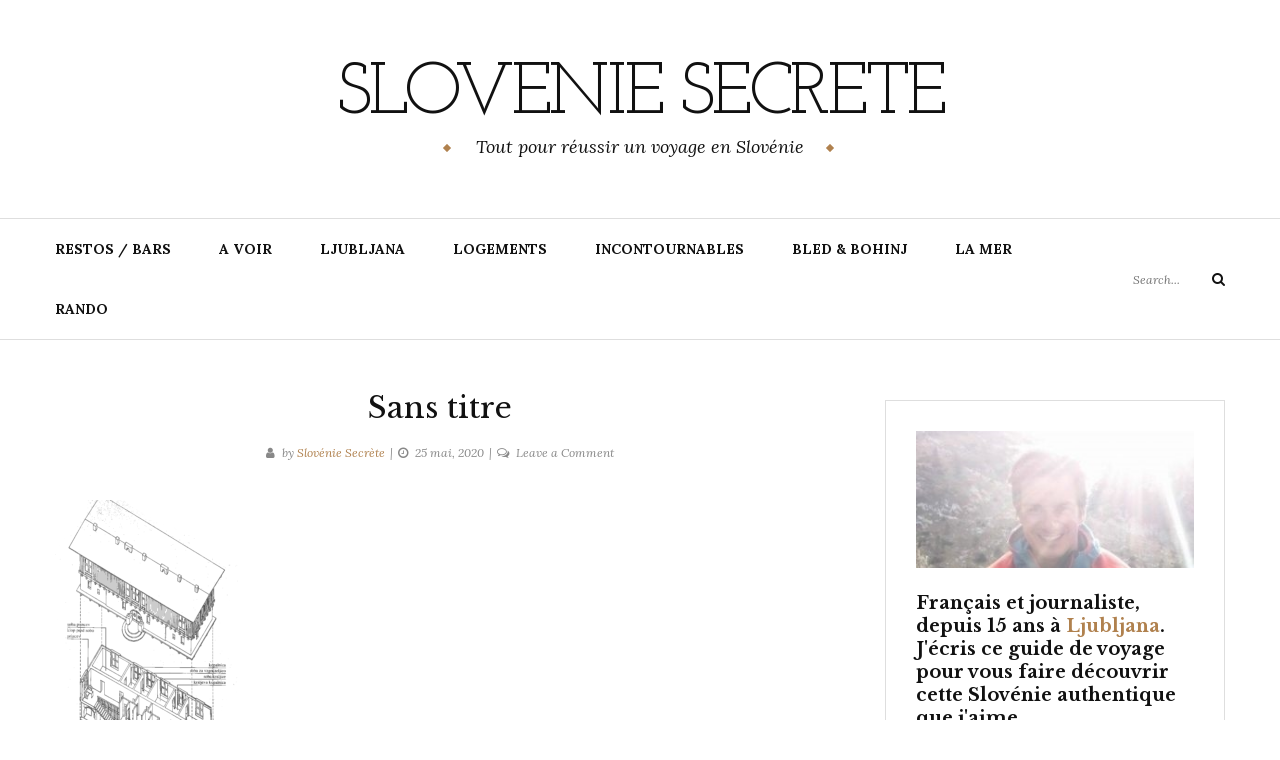

--- FILE ---
content_type: text/html; charset=UTF-8
request_url: https://slovenie-secrete.fr/2020/05/25/la-source-emeraude-de-la-kamniska-bistrica-et-son-canyon/sans-titre-2/
body_size: 10357
content:
<!DOCTYPE html>
<html class="no-js" dir="ltr" lang="fr-FR" prefix="og: https://ogp.me/ns#">
<head>
	<meta charset="UTF-8">
	<meta name="viewport" content="width=device-width, initial-scale=1">
	<link rel="profile" href="https://gmpg.org/xfn/11">
	<title>Sans titre | SLOVENIE SECRETE</title>
	<style>img:is([sizes="auto" i], [sizes^="auto," i]) { contain-intrinsic-size: 3000px 1500px }</style>
	
		<!-- All in One SEO 4.9.3 - aioseo.com -->
	<meta name="robots" content="max-image-preview:large" />
	<meta name="author" content="Slovénie Secrète"/>
	<link rel="canonical" href="https://slovenie-secrete.fr/2020/05/25/la-source-emeraude-de-la-kamniska-bistrica-et-son-canyon/sans-titre-2/" />
	<meta name="generator" content="All in One SEO (AIOSEO) 4.9.3" />
		<meta property="og:locale" content="fr_FR" />
		<meta property="og:site_name" content="SLOVENIE SECRETE | Tout pour réussir un voyage en Slovénie" />
		<meta property="og:type" content="article" />
		<meta property="og:title" content="Sans titre | SLOVENIE SECRETE" />
		<meta property="og:url" content="https://slovenie-secrete.fr/2020/05/25/la-source-emeraude-de-la-kamniska-bistrica-et-son-canyon/sans-titre-2/" />
		<meta property="article:published_time" content="2020-05-25T11:22:51+00:00" />
		<meta property="article:modified_time" content="2020-05-25T11:22:51+00:00" />
		<meta name="twitter:card" content="summary" />
		<meta name="twitter:title" content="Sans titre | SLOVENIE SECRETE" />
		<script type="application/ld+json" class="aioseo-schema">
			{"@context":"https:\/\/schema.org","@graph":[{"@type":"BreadcrumbList","@id":"https:\/\/slovenie-secrete.fr\/2020\/05\/25\/la-source-emeraude-de-la-kamniska-bistrica-et-son-canyon\/sans-titre-2\/#breadcrumblist","itemListElement":[{"@type":"ListItem","@id":"https:\/\/slovenie-secrete.fr#listItem","position":1,"name":"Accueil","item":"https:\/\/slovenie-secrete.fr","nextItem":{"@type":"ListItem","@id":"https:\/\/slovenie-secrete.fr\/2020\/05\/25\/la-source-emeraude-de-la-kamniska-bistrica-et-son-canyon\/sans-titre-2\/#listItem","name":"Sans titre"}},{"@type":"ListItem","@id":"https:\/\/slovenie-secrete.fr\/2020\/05\/25\/la-source-emeraude-de-la-kamniska-bistrica-et-son-canyon\/sans-titre-2\/#listItem","position":2,"name":"Sans titre","previousItem":{"@type":"ListItem","@id":"https:\/\/slovenie-secrete.fr#listItem","name":"Accueil"}}]},{"@type":"ItemPage","@id":"https:\/\/slovenie-secrete.fr\/2020\/05\/25\/la-source-emeraude-de-la-kamniska-bistrica-et-son-canyon\/sans-titre-2\/#itempage","url":"https:\/\/slovenie-secrete.fr\/2020\/05\/25\/la-source-emeraude-de-la-kamniska-bistrica-et-son-canyon\/sans-titre-2\/","name":"Sans titre | SLOVENIE SECRETE","inLanguage":"fr-FR","isPartOf":{"@id":"https:\/\/slovenie-secrete.fr\/#website"},"breadcrumb":{"@id":"https:\/\/slovenie-secrete.fr\/2020\/05\/25\/la-source-emeraude-de-la-kamniska-bistrica-et-son-canyon\/sans-titre-2\/#breadcrumblist"},"author":{"@id":"https:\/\/slovenie-secrete.fr\/author\/admin\/#author"},"creator":{"@id":"https:\/\/slovenie-secrete.fr\/author\/admin\/#author"},"datePublished":"2020-05-25T11:22:51+00:00","dateModified":"2020-05-25T11:22:51+00:00"},{"@type":"Organization","@id":"https:\/\/slovenie-secrete.fr\/#organization","name":"SLOVENIE SECRETE","description":"Tout pour r\u00e9ussir un voyage en Slov\u00e9nie","url":"https:\/\/slovenie-secrete.fr\/"},{"@type":"Person","@id":"https:\/\/slovenie-secrete.fr\/author\/admin\/#author","url":"https:\/\/slovenie-secrete.fr\/author\/admin\/","name":"Slov\u00e9nie Secr\u00e8te","image":{"@type":"ImageObject","@id":"https:\/\/slovenie-secrete.fr\/2020\/05\/25\/la-source-emeraude-de-la-kamniska-bistrica-et-son-canyon\/sans-titre-2\/#authorImage","url":"https:\/\/secure.gravatar.com\/avatar\/a2d5ee283f90d4503f0b397e7df2f271332b6fa43270040b76d6d2bc14c7d329?s=96&r=g","width":96,"height":96,"caption":"Slov\u00e9nie Secr\u00e8te"}},{"@type":"WebSite","@id":"https:\/\/slovenie-secrete.fr\/#website","url":"https:\/\/slovenie-secrete.fr\/","name":"SLOVENIE SECRETE","description":"Tout pour r\u00e9ussir un voyage en Slov\u00e9nie","inLanguage":"fr-FR","publisher":{"@id":"https:\/\/slovenie-secrete.fr\/#organization"}}]}
		</script>
		<!-- All in One SEO -->

<link rel='dns-prefetch' href='//fonts.googleapis.com' />
<link rel="alternate" type="application/rss+xml" title="SLOVENIE SECRETE &raquo; Flux" href="https://slovenie-secrete.fr/feed/" />
<link rel="alternate" type="application/rss+xml" title="SLOVENIE SECRETE &raquo; Flux des commentaires" href="https://slovenie-secrete.fr/comments/feed/" />
<link rel="alternate" type="application/rss+xml" title="SLOVENIE SECRETE &raquo; Sans titre Flux des commentaires" href="https://slovenie-secrete.fr/2020/05/25/la-source-emeraude-de-la-kamniska-bistrica-et-son-canyon/sans-titre-2/feed/" />
		<!-- This site uses the Google Analytics by MonsterInsights plugin v9.11.1 - Using Analytics tracking - https://www.monsterinsights.com/ -->
		<!-- Remarque : MonsterInsights n’est actuellement pas configuré sur ce site. Le propriétaire doit authentifier son compte Google Analytics dans les réglages de MonsterInsights.  -->
					<!-- No tracking code set -->
				<!-- / Google Analytics by MonsterInsights -->
		<script type="text/javascript">
/* <![CDATA[ */
window._wpemojiSettings = {"baseUrl":"https:\/\/s.w.org\/images\/core\/emoji\/16.0.1\/72x72\/","ext":".png","svgUrl":"https:\/\/s.w.org\/images\/core\/emoji\/16.0.1\/svg\/","svgExt":".svg","source":{"concatemoji":"https:\/\/slovenie-secrete.fr\/wp-includes\/js\/wp-emoji-release.min.js?ver=6.8.3"}};
/*! This file is auto-generated */
!function(s,n){var o,i,e;function c(e){try{var t={supportTests:e,timestamp:(new Date).valueOf()};sessionStorage.setItem(o,JSON.stringify(t))}catch(e){}}function p(e,t,n){e.clearRect(0,0,e.canvas.width,e.canvas.height),e.fillText(t,0,0);var t=new Uint32Array(e.getImageData(0,0,e.canvas.width,e.canvas.height).data),a=(e.clearRect(0,0,e.canvas.width,e.canvas.height),e.fillText(n,0,0),new Uint32Array(e.getImageData(0,0,e.canvas.width,e.canvas.height).data));return t.every(function(e,t){return e===a[t]})}function u(e,t){e.clearRect(0,0,e.canvas.width,e.canvas.height),e.fillText(t,0,0);for(var n=e.getImageData(16,16,1,1),a=0;a<n.data.length;a++)if(0!==n.data[a])return!1;return!0}function f(e,t,n,a){switch(t){case"flag":return n(e,"\ud83c\udff3\ufe0f\u200d\u26a7\ufe0f","\ud83c\udff3\ufe0f\u200b\u26a7\ufe0f")?!1:!n(e,"\ud83c\udde8\ud83c\uddf6","\ud83c\udde8\u200b\ud83c\uddf6")&&!n(e,"\ud83c\udff4\udb40\udc67\udb40\udc62\udb40\udc65\udb40\udc6e\udb40\udc67\udb40\udc7f","\ud83c\udff4\u200b\udb40\udc67\u200b\udb40\udc62\u200b\udb40\udc65\u200b\udb40\udc6e\u200b\udb40\udc67\u200b\udb40\udc7f");case"emoji":return!a(e,"\ud83e\udedf")}return!1}function g(e,t,n,a){var r="undefined"!=typeof WorkerGlobalScope&&self instanceof WorkerGlobalScope?new OffscreenCanvas(300,150):s.createElement("canvas"),o=r.getContext("2d",{willReadFrequently:!0}),i=(o.textBaseline="top",o.font="600 32px Arial",{});return e.forEach(function(e){i[e]=t(o,e,n,a)}),i}function t(e){var t=s.createElement("script");t.src=e,t.defer=!0,s.head.appendChild(t)}"undefined"!=typeof Promise&&(o="wpEmojiSettingsSupports",i=["flag","emoji"],n.supports={everything:!0,everythingExceptFlag:!0},e=new Promise(function(e){s.addEventListener("DOMContentLoaded",e,{once:!0})}),new Promise(function(t){var n=function(){try{var e=JSON.parse(sessionStorage.getItem(o));if("object"==typeof e&&"number"==typeof e.timestamp&&(new Date).valueOf()<e.timestamp+604800&&"object"==typeof e.supportTests)return e.supportTests}catch(e){}return null}();if(!n){if("undefined"!=typeof Worker&&"undefined"!=typeof OffscreenCanvas&&"undefined"!=typeof URL&&URL.createObjectURL&&"undefined"!=typeof Blob)try{var e="postMessage("+g.toString()+"("+[JSON.stringify(i),f.toString(),p.toString(),u.toString()].join(",")+"));",a=new Blob([e],{type:"text/javascript"}),r=new Worker(URL.createObjectURL(a),{name:"wpTestEmojiSupports"});return void(r.onmessage=function(e){c(n=e.data),r.terminate(),t(n)})}catch(e){}c(n=g(i,f,p,u))}t(n)}).then(function(e){for(var t in e)n.supports[t]=e[t],n.supports.everything=n.supports.everything&&n.supports[t],"flag"!==t&&(n.supports.everythingExceptFlag=n.supports.everythingExceptFlag&&n.supports[t]);n.supports.everythingExceptFlag=n.supports.everythingExceptFlag&&!n.supports.flag,n.DOMReady=!1,n.readyCallback=function(){n.DOMReady=!0}}).then(function(){return e}).then(function(){var e;n.supports.everything||(n.readyCallback(),(e=n.source||{}).concatemoji?t(e.concatemoji):e.wpemoji&&e.twemoji&&(t(e.twemoji),t(e.wpemoji)))}))}((window,document),window._wpemojiSettings);
/* ]]> */
</script>
<style id='wp-emoji-styles-inline-css' type='text/css'>

	img.wp-smiley, img.emoji {
		display: inline !important;
		border: none !important;
		box-shadow: none !important;
		height: 1em !important;
		width: 1em !important;
		margin: 0 0.07em !important;
		vertical-align: -0.1em !important;
		background: none !important;
		padding: 0 !important;
	}
</style>
<link rel='stylesheet' id='wp-block-library-css' href='https://slovenie-secrete.fr/wp-includes/css/dist/block-library/style.min.css?ver=6.8.3' type='text/css' media='all' />
<style id='classic-theme-styles-inline-css' type='text/css'>
/*! This file is auto-generated */
.wp-block-button__link{color:#fff;background-color:#32373c;border-radius:9999px;box-shadow:none;text-decoration:none;padding:calc(.667em + 2px) calc(1.333em + 2px);font-size:1.125em}.wp-block-file__button{background:#32373c;color:#fff;text-decoration:none}
</style>
<link rel='stylesheet' id='aioseo/css/src/vue/standalone/blocks/table-of-contents/global.scss-css' href='https://slovenie-secrete.fr/wp-content/plugins/all-in-one-seo-pack/dist/Lite/assets/css/table-of-contents/global.e90f6d47.css?ver=4.9.3' type='text/css' media='all' />
<style id='global-styles-inline-css' type='text/css'>
:root{--wp--preset--aspect-ratio--square: 1;--wp--preset--aspect-ratio--4-3: 4/3;--wp--preset--aspect-ratio--3-4: 3/4;--wp--preset--aspect-ratio--3-2: 3/2;--wp--preset--aspect-ratio--2-3: 2/3;--wp--preset--aspect-ratio--16-9: 16/9;--wp--preset--aspect-ratio--9-16: 9/16;--wp--preset--color--black: #000000;--wp--preset--color--cyan-bluish-gray: #abb8c3;--wp--preset--color--white: #ffffff;--wp--preset--color--pale-pink: #f78da7;--wp--preset--color--vivid-red: #cf2e2e;--wp--preset--color--luminous-vivid-orange: #ff6900;--wp--preset--color--luminous-vivid-amber: #fcb900;--wp--preset--color--light-green-cyan: #7bdcb5;--wp--preset--color--vivid-green-cyan: #00d084;--wp--preset--color--pale-cyan-blue: #8ed1fc;--wp--preset--color--vivid-cyan-blue: #0693e3;--wp--preset--color--vivid-purple: #9b51e0;--wp--preset--gradient--vivid-cyan-blue-to-vivid-purple: linear-gradient(135deg,rgba(6,147,227,1) 0%,rgb(155,81,224) 100%);--wp--preset--gradient--light-green-cyan-to-vivid-green-cyan: linear-gradient(135deg,rgb(122,220,180) 0%,rgb(0,208,130) 100%);--wp--preset--gradient--luminous-vivid-amber-to-luminous-vivid-orange: linear-gradient(135deg,rgba(252,185,0,1) 0%,rgba(255,105,0,1) 100%);--wp--preset--gradient--luminous-vivid-orange-to-vivid-red: linear-gradient(135deg,rgba(255,105,0,1) 0%,rgb(207,46,46) 100%);--wp--preset--gradient--very-light-gray-to-cyan-bluish-gray: linear-gradient(135deg,rgb(238,238,238) 0%,rgb(169,184,195) 100%);--wp--preset--gradient--cool-to-warm-spectrum: linear-gradient(135deg,rgb(74,234,220) 0%,rgb(151,120,209) 20%,rgb(207,42,186) 40%,rgb(238,44,130) 60%,rgb(251,105,98) 80%,rgb(254,248,76) 100%);--wp--preset--gradient--blush-light-purple: linear-gradient(135deg,rgb(255,206,236) 0%,rgb(152,150,240) 100%);--wp--preset--gradient--blush-bordeaux: linear-gradient(135deg,rgb(254,205,165) 0%,rgb(254,45,45) 50%,rgb(107,0,62) 100%);--wp--preset--gradient--luminous-dusk: linear-gradient(135deg,rgb(255,203,112) 0%,rgb(199,81,192) 50%,rgb(65,88,208) 100%);--wp--preset--gradient--pale-ocean: linear-gradient(135deg,rgb(255,245,203) 0%,rgb(182,227,212) 50%,rgb(51,167,181) 100%);--wp--preset--gradient--electric-grass: linear-gradient(135deg,rgb(202,248,128) 0%,rgb(113,206,126) 100%);--wp--preset--gradient--midnight: linear-gradient(135deg,rgb(2,3,129) 0%,rgb(40,116,252) 100%);--wp--preset--font-size--small: 13px;--wp--preset--font-size--medium: 20px;--wp--preset--font-size--large: 36px;--wp--preset--font-size--x-large: 42px;--wp--preset--spacing--20: 0.44rem;--wp--preset--spacing--30: 0.67rem;--wp--preset--spacing--40: 1rem;--wp--preset--spacing--50: 1.5rem;--wp--preset--spacing--60: 2.25rem;--wp--preset--spacing--70: 3.38rem;--wp--preset--spacing--80: 5.06rem;--wp--preset--shadow--natural: 6px 6px 9px rgba(0, 0, 0, 0.2);--wp--preset--shadow--deep: 12px 12px 50px rgba(0, 0, 0, 0.4);--wp--preset--shadow--sharp: 6px 6px 0px rgba(0, 0, 0, 0.2);--wp--preset--shadow--outlined: 6px 6px 0px -3px rgba(255, 255, 255, 1), 6px 6px rgba(0, 0, 0, 1);--wp--preset--shadow--crisp: 6px 6px 0px rgba(0, 0, 0, 1);}:where(.is-layout-flex){gap: 0.5em;}:where(.is-layout-grid){gap: 0.5em;}body .is-layout-flex{display: flex;}.is-layout-flex{flex-wrap: wrap;align-items: center;}.is-layout-flex > :is(*, div){margin: 0;}body .is-layout-grid{display: grid;}.is-layout-grid > :is(*, div){margin: 0;}:where(.wp-block-columns.is-layout-flex){gap: 2em;}:where(.wp-block-columns.is-layout-grid){gap: 2em;}:where(.wp-block-post-template.is-layout-flex){gap: 1.25em;}:where(.wp-block-post-template.is-layout-grid){gap: 1.25em;}.has-black-color{color: var(--wp--preset--color--black) !important;}.has-cyan-bluish-gray-color{color: var(--wp--preset--color--cyan-bluish-gray) !important;}.has-white-color{color: var(--wp--preset--color--white) !important;}.has-pale-pink-color{color: var(--wp--preset--color--pale-pink) !important;}.has-vivid-red-color{color: var(--wp--preset--color--vivid-red) !important;}.has-luminous-vivid-orange-color{color: var(--wp--preset--color--luminous-vivid-orange) !important;}.has-luminous-vivid-amber-color{color: var(--wp--preset--color--luminous-vivid-amber) !important;}.has-light-green-cyan-color{color: var(--wp--preset--color--light-green-cyan) !important;}.has-vivid-green-cyan-color{color: var(--wp--preset--color--vivid-green-cyan) !important;}.has-pale-cyan-blue-color{color: var(--wp--preset--color--pale-cyan-blue) !important;}.has-vivid-cyan-blue-color{color: var(--wp--preset--color--vivid-cyan-blue) !important;}.has-vivid-purple-color{color: var(--wp--preset--color--vivid-purple) !important;}.has-black-background-color{background-color: var(--wp--preset--color--black) !important;}.has-cyan-bluish-gray-background-color{background-color: var(--wp--preset--color--cyan-bluish-gray) !important;}.has-white-background-color{background-color: var(--wp--preset--color--white) !important;}.has-pale-pink-background-color{background-color: var(--wp--preset--color--pale-pink) !important;}.has-vivid-red-background-color{background-color: var(--wp--preset--color--vivid-red) !important;}.has-luminous-vivid-orange-background-color{background-color: var(--wp--preset--color--luminous-vivid-orange) !important;}.has-luminous-vivid-amber-background-color{background-color: var(--wp--preset--color--luminous-vivid-amber) !important;}.has-light-green-cyan-background-color{background-color: var(--wp--preset--color--light-green-cyan) !important;}.has-vivid-green-cyan-background-color{background-color: var(--wp--preset--color--vivid-green-cyan) !important;}.has-pale-cyan-blue-background-color{background-color: var(--wp--preset--color--pale-cyan-blue) !important;}.has-vivid-cyan-blue-background-color{background-color: var(--wp--preset--color--vivid-cyan-blue) !important;}.has-vivid-purple-background-color{background-color: var(--wp--preset--color--vivid-purple) !important;}.has-black-border-color{border-color: var(--wp--preset--color--black) !important;}.has-cyan-bluish-gray-border-color{border-color: var(--wp--preset--color--cyan-bluish-gray) !important;}.has-white-border-color{border-color: var(--wp--preset--color--white) !important;}.has-pale-pink-border-color{border-color: var(--wp--preset--color--pale-pink) !important;}.has-vivid-red-border-color{border-color: var(--wp--preset--color--vivid-red) !important;}.has-luminous-vivid-orange-border-color{border-color: var(--wp--preset--color--luminous-vivid-orange) !important;}.has-luminous-vivid-amber-border-color{border-color: var(--wp--preset--color--luminous-vivid-amber) !important;}.has-light-green-cyan-border-color{border-color: var(--wp--preset--color--light-green-cyan) !important;}.has-vivid-green-cyan-border-color{border-color: var(--wp--preset--color--vivid-green-cyan) !important;}.has-pale-cyan-blue-border-color{border-color: var(--wp--preset--color--pale-cyan-blue) !important;}.has-vivid-cyan-blue-border-color{border-color: var(--wp--preset--color--vivid-cyan-blue) !important;}.has-vivid-purple-border-color{border-color: var(--wp--preset--color--vivid-purple) !important;}.has-vivid-cyan-blue-to-vivid-purple-gradient-background{background: var(--wp--preset--gradient--vivid-cyan-blue-to-vivid-purple) !important;}.has-light-green-cyan-to-vivid-green-cyan-gradient-background{background: var(--wp--preset--gradient--light-green-cyan-to-vivid-green-cyan) !important;}.has-luminous-vivid-amber-to-luminous-vivid-orange-gradient-background{background: var(--wp--preset--gradient--luminous-vivid-amber-to-luminous-vivid-orange) !important;}.has-luminous-vivid-orange-to-vivid-red-gradient-background{background: var(--wp--preset--gradient--luminous-vivid-orange-to-vivid-red) !important;}.has-very-light-gray-to-cyan-bluish-gray-gradient-background{background: var(--wp--preset--gradient--very-light-gray-to-cyan-bluish-gray) !important;}.has-cool-to-warm-spectrum-gradient-background{background: var(--wp--preset--gradient--cool-to-warm-spectrum) !important;}.has-blush-light-purple-gradient-background{background: var(--wp--preset--gradient--blush-light-purple) !important;}.has-blush-bordeaux-gradient-background{background: var(--wp--preset--gradient--blush-bordeaux) !important;}.has-luminous-dusk-gradient-background{background: var(--wp--preset--gradient--luminous-dusk) !important;}.has-pale-ocean-gradient-background{background: var(--wp--preset--gradient--pale-ocean) !important;}.has-electric-grass-gradient-background{background: var(--wp--preset--gradient--electric-grass) !important;}.has-midnight-gradient-background{background: var(--wp--preset--gradient--midnight) !important;}.has-small-font-size{font-size: var(--wp--preset--font-size--small) !important;}.has-medium-font-size{font-size: var(--wp--preset--font-size--medium) !important;}.has-large-font-size{font-size: var(--wp--preset--font-size--large) !important;}.has-x-large-font-size{font-size: var(--wp--preset--font-size--x-large) !important;}
:where(.wp-block-post-template.is-layout-flex){gap: 1.25em;}:where(.wp-block-post-template.is-layout-grid){gap: 1.25em;}
:where(.wp-block-columns.is-layout-flex){gap: 2em;}:where(.wp-block-columns.is-layout-grid){gap: 2em;}
:root :where(.wp-block-pullquote){font-size: 1.5em;line-height: 1.6;}
</style>
<link rel='stylesheet' id='yosemite-fonts-css' href='https://fonts.googleapis.com/css?family=Lora%3A400%2C400i%2C700%2C700i%7CJosefin+Slab%3A400%7CLibre+Baskerville%3A400%2C400i%2C700&#038;subset=latin%2Clatin-ext&#038;ver=6.8.3' type='text/css' media='all' />
<link rel='stylesheet' id='font-awesome-css' href='https://slovenie-secrete.fr/wp-content/themes/yosemite-lite/css/font-awesome.css?ver=4.5.0' type='text/css' media='all' />
<link rel='stylesheet' id='yosemite-style-css' href='https://slovenie-secrete.fr/wp-content/themes/yosemite-lite/style.css?ver=6.8.3' type='text/css' media='all' />
<script type="text/javascript" src="https://slovenie-secrete.fr/wp-includes/js/jquery/jquery.min.js?ver=3.7.1" id="jquery-core-js"></script>
<script type="text/javascript" src="https://slovenie-secrete.fr/wp-includes/js/jquery/jquery-migrate.min.js?ver=3.4.1" id="jquery-migrate-js"></script>
<link rel="https://api.w.org/" href="https://slovenie-secrete.fr/wp-json/" /><link rel="alternate" title="JSON" type="application/json" href="https://slovenie-secrete.fr/wp-json/wp/v2/media/14561" /><link rel="EditURI" type="application/rsd+xml" title="RSD" href="https://slovenie-secrete.fr/xmlrpc.php?rsd" />
<meta name="generator" content="WordPress 6.8.3" />
<link rel='shortlink' href='https://slovenie-secrete.fr/?p=14561' />
<link rel="alternate" title="oEmbed (JSON)" type="application/json+oembed" href="https://slovenie-secrete.fr/wp-json/oembed/1.0/embed?url=https%3A%2F%2Fslovenie-secrete.fr%2F2020%2F05%2F25%2Fla-source-emeraude-de-la-kamniska-bistrica-et-son-canyon%2Fsans-titre-2%2F" />
<link rel="alternate" title="oEmbed (XML)" type="text/xml+oembed" href="https://slovenie-secrete.fr/wp-json/oembed/1.0/embed?url=https%3A%2F%2Fslovenie-secrete.fr%2F2020%2F05%2F25%2Fla-source-emeraude-de-la-kamniska-bistrica-et-son-canyon%2Fsans-titre-2%2F&#038;format=xml" />
<script type="text/javascript">
	window._wp_rp_static_base_url = 'https://wprp.sovrn.com/static/';
	window._wp_rp_wp_ajax_url = "https://slovenie-secrete.fr/wp-admin/admin-ajax.php";
	window._wp_rp_plugin_version = '3.6.4';
	window._wp_rp_post_id = '14561';
	window._wp_rp_num_rel_posts = '6';
	window._wp_rp_thumbnails = true;
	window._wp_rp_post_title = 'Sans+titre';
	window._wp_rp_post_tags = [];
	window._wp_rp_promoted_content = true;
</script>
<link rel="stylesheet" href="https://slovenie-secrete.fr/wp-content/plugins/wordpress-23-related-posts-plugin/static/themes/vertical.css?version=3.6.4" />
<style type="text/css">
.related_post_title {
}
ul.related_post {
}
ul.related_post li {
}
ul.related_post li a {
}
ul.related_post li img {
}</style>
	<script>document.documentElement.className = document.documentElement.className.replace( 'no-js', 'js' );</script>
	<link rel="icon" href="https://slovenie-secrete.fr/wp-content/uploads/2020/06/cropped-59777397_338553220186213_907022678311829504_n-3-32x32.jpg" sizes="32x32" />
<link rel="icon" href="https://slovenie-secrete.fr/wp-content/uploads/2020/06/cropped-59777397_338553220186213_907022678311829504_n-3-192x192.jpg" sizes="192x192" />
<link rel="apple-touch-icon" href="https://slovenie-secrete.fr/wp-content/uploads/2020/06/cropped-59777397_338553220186213_907022678311829504_n-3-180x180.jpg" />
<meta name="msapplication-TileImage" content="https://slovenie-secrete.fr/wp-content/uploads/2020/06/cropped-59777397_338553220186213_907022678311829504_n-3-270x270.jpg" />
</head>

<body data-rsssl=1 class="attachment wp-singular attachment-template-default single single-attachment postid-14561 attachmentid-14561 attachment-png wp-theme-yosemite-lite">
<div id="page" class="site">
	<span
		class="page-overlay"
		role="button"
		tabindex="-1"
			></span>
	<a class="skip-link screen-reader-text" href="#content">Skip to content</a>

	<header id="masthead" class="site-header" role="banner">
		<div class="site-branding container">
										<p class="site-title"><a href="https://slovenie-secrete.fr/" rel="home">SLOVENIE SECRETE</a></p>
								<p class="site-description">Tout pour réussir un voyage en Slovénie</p>
						</div><!-- .logo -->

		<div class="header-content">
			<div class="header-content__container container">
				<nav id="site-navigation" class="main-navigation" role="navigation">
					<button
						class="menu-toggle" aria-controls="primary-menu" aria-expanded="false"
											>Menu</button>
					<div class="menu-tourisme-en-slovenie-container"><ul id="primary-menu" class="menu"><li id="menu-item-1443" class="menu-item menu-item-type-taxonomy menu-item-object-category menu-item-1443"><a href="https://slovenie-secrete.fr/category/restaurants/" title="Les meilleurs restaurants et bars de Slovénie">RESTOS / BARS</a></li>
<li id="menu-item-1425" class="menu-item menu-item-type-taxonomy menu-item-object-category menu-item-1425"><a href="https://slovenie-secrete.fr/category/a-voir/" title="les sites naturels de Slovénie, les choses à faire">A VOIR</a></li>
<li id="menu-item-1979" class="menu-item menu-item-type-post_type menu-item-object-page menu-item-1979"><a href="https://slovenie-secrete.fr/ljubljana/" title="Les incontournables à Ljubljana">LJUBLJANA</a></li>
<li id="menu-item-2000" class="menu-item menu-item-type-taxonomy menu-item-object-category menu-item-2000"><a href="https://slovenie-secrete.fr/category/logement/" title="Les meilleurs hotels, chambres d&rsquo;hôtes, B&#038;B">LOGEMENTS</a></li>
<li id="menu-item-6100" class="menu-item menu-item-type-post_type menu-item-object-page menu-item-6100"><a href="https://slovenie-secrete.fr/le-meilleur-de-la-slovnie/" title="A ne pas louper en Slovénie ">INCONTOURNABLES</a></li>
<li id="menu-item-1994" class="menu-item menu-item-type-post_type menu-item-object-page menu-item-1994"><a href="https://slovenie-secrete.fr/bled-bohinj/" title="Les plus beaux lacs de Slovénie">BLED &#038; BOHINJ</a></li>
<li id="menu-item-1421" class="menu-item menu-item-type-taxonomy menu-item-object-category menu-item-1421"><a href="https://slovenie-secrete.fr/category/piran-2/" title="Découvrir la côte slovène">LA MER</a></li>
<li id="menu-item-27692" class="menu-item menu-item-type-taxonomy menu-item-object-category menu-item-27692"><a href="https://slovenie-secrete.fr/category/rando/">RANDO</a></li>
</ul></div>				</nav><!-- #site-navigation -->

				
				<!-- .header-search -->
				
<form role="search" method="get" class="search-form" action="https://slovenie-secrete.fr/">
	<label>
		<span class="screen-reader-text">Search for:</span>
		<input type="search" class="search-field" placeholder="Search..." value="" name="s">
	</label>
	<button type="submit" class="search-submit">
		<i class="fa fa-search"></i>
		<span class="screen-reader-text">Search</span>
	</button>
</form>

			</div>
		</div><!-- .header-content -->

	</header><!-- #masthead -->
	
	<div id="content" class="site-content container">

	<div id="primary" class="content-area">
		<main id="main" class="site-main" role="main">

		
<article id="post-14561" class="post-14561 attachment type-attachment status-inherit hentry">

	<header class="entry-header">

		<div class="entry-meta">
					</div><!-- .entry-meta -->
		<h1 class="entry-title">Sans titre</h1>		<div class="entry-meta">
			<span class="by-author"><i class="fa fa-user"></i>by <a class="url fn n" href="https://slovenie-secrete.fr/author/admin/" rel="bookmark">Slovénie Secrète</a></span><span class="posted-on"><i class="fa fa-clock-o"></i><a href="https://slovenie-secrete.fr/2020/05/25/la-source-emeraude-de-la-kamniska-bistrica-et-son-canyon/sans-titre-2/" rel="bookmark"><time class="entry-date published updated" datetime="2020-05-25T11:22:51+00:00">25 mai, 2020</time></a></span><span class="comments-link"><i class="fa fa-comments-o"></i><a href="https://slovenie-secrete.fr/2020/05/25/la-source-emeraude-de-la-kamniska-bistrica-et-son-canyon/sans-titre-2/#respond">Leave a Comment<span class="screen-reader-text"> on Sans titre</span></a></span>
		</div>
	</header><!-- .entry-header -->

	<div class="entry-content">
		<p class="attachment"><a href='https://slovenie-secrete.fr/wp-content/uploads/2020/05/Sans-titre.png'><img fetchpriority="high" decoding="async" width="183" height="300" src="https://slovenie-secrete.fr/wp-content/uploads/2020/05/Sans-titre-183x300.png" class="attachment-medium size-medium" alt="" srcset="https://slovenie-secrete.fr/wp-content/uploads/2020/05/Sans-titre-183x300.png 183w, https://slovenie-secrete.fr/wp-content/uploads/2020/05/Sans-titre-626x1024.png 626w, https://slovenie-secrete.fr/wp-content/uploads/2020/05/Sans-titre-768x1256.png 768w, https://slovenie-secrete.fr/wp-content/uploads/2020/05/Sans-titre-939x1536.png 939w, https://slovenie-secrete.fr/wp-content/uploads/2020/05/Sans-titre-1252x2048.png 1252w, https://slovenie-secrete.fr/wp-content/uploads/2020/05/Sans-titre.png 917w" sizes="(max-width: 183px) 100vw, 183px" /></a></p>
	</div><!-- .entry-content -->

	<div class="entry-footer">
			</div><!-- entry-footer -->

				</article><!-- #post-## -->

	<nav class="navigation post-navigation" aria-label="Publications">
		<h2 class="screen-reader-text">Navigation de l’article</h2>
		<div class="nav-links"><div class="nav-previous"><a href="https://slovenie-secrete.fr/2020/05/25/la-source-emeraude-de-la-kamniska-bistrica-et-son-canyon/" rel="prev"><span class="meta-nav">Previous Post &raquo;</span> <span class="post-title">La source emeraude de la Kamniska bistrica et son canyon</span></a></div></div>
	</nav>
<div id="comments" class="comments-area">

		<div id="respond" class="comment-respond">
		<h3 id="reply-title" class="comment-reply-title">Laisser un commentaire <small><a rel="nofollow" id="cancel-comment-reply-link" href="/2020/05/25/la-source-emeraude-de-la-kamniska-bistrica-et-son-canyon/sans-titre-2/#respond" style="display:none;">Annuler la réponse</a></small></h3><form action="https://slovenie-secrete.fr/wp-comments-post.php" method="post" id="commentform" class="comment-form"><p class="comment-notes"><span id="email-notes">Votre adresse e-mail ne sera pas publiée.</span> <span class="required-field-message">Les champs obligatoires sont indiqués avec <span class="required">*</span></span></p><p class="comment-form-comment"><label for="comment">Commentaire <span class="required">*</span></label> <textarea id="comment" name="comment" cols="45" rows="8" maxlength="65525" required></textarea></p><p class="comment-form-author"><label for="author">Nom <span class="required">*</span></label> <input id="author" name="author" type="text" value="" size="30" maxlength="245" autocomplete="name" required /></p>
<p class="comment-form-email"><label for="email">E-mail <span class="required">*</span></label> <input id="email" name="email" type="email" value="" size="30" maxlength="100" aria-describedby="email-notes" autocomplete="email" required /></p>
<p class="comment-form-url"><label for="url">Site web</label> <input id="url" name="url" type="url" value="" size="30" maxlength="200" autocomplete="url" /></p>
<p class="form-submit"><input name="submit" type="submit" id="submit" class="submit" value="Laisser un commentaire" /> <input type='hidden' name='comment_post_ID' value='14561' id='comment_post_ID' />
<input type='hidden' name='comment_parent' id='comment_parent' value='0' />
</p><p style="display: none;"><input type="hidden" id="akismet_comment_nonce" name="akismet_comment_nonce" value="8948e38db9" /></p><p style="display: none !important;" class="akismet-fields-container" data-prefix="ak_"><label>&#916;<textarea name="ak_hp_textarea" cols="45" rows="8" maxlength="100"></textarea></label><input type="hidden" id="ak_js_1" name="ak_js" value="138"/><script>document.getElementById( "ak_js_1" ).setAttribute( "value", ( new Date() ).getTime() );</script></p></form>	</div><!-- #respond -->
	
</div><!-- #comments -->
		</main><!-- #main -->
	</div><!-- #primary -->

<aside id="secondary" class="widget-area add_sticky_sidebar" role="complementary">
	<section id="custom_html-8" class="widget_text widget widget_custom_html"><div class="textwidget custom-html-widget"><!-- wp:image {"id":12853,"align":"center"} -->
<div class="wp-block-image"><figure class="aligncenter"><img src="https://slovenie-secrete.fr/wp-content/uploads/2019/10/slovenie.jpg" alt="" class="wp-image-12853"/></figure></div>
<!-- /wp:image -->

<!-- wp:heading {"level":4} -->
<h4><strong>Français et </strong>journaliste, depuis 15 ans à&nbsp;<a href="https://slovenie-secrete.fr/2015/02/08/101-choses-sympas-faire-ljubljana/">Ljubljana</a>. J'écris ce guide de voyage pour vous faire découvrir cette Slovénie authentique que j'aime </h4>
<!-- /wp:heading --></div></section><section id="media_image-2" class="widget widget_media_image"><h2 class="widget-title">Se loger à Bohinj</h2><a href="https://slovenie-secrete.fr/2013/07/08/top-10-des-logements-typiques-dans-la-nature-autour-du-lac-de-bohinj/"><img width="300" height="195" src="https://slovenie-secrete.fr/wp-content/uploads/2014/05/se-loger-bohinj.jpg" class="image wp-image-5250  attachment-full size-full" alt="Bohinj lac B&amp;B" style="max-width: 100%; height: auto;" decoding="async" loading="lazy" /></a></section><section id="custom_html-7" class="widget_text widget widget_custom_html"><h2 class="widget-title">COMMENCEZ ICI</h2><div class="textwidget custom-html-widget"><h4><a href="https://slovenie-secrete.fr/le-meilleur-de-la-slovnie/">Les incontournables en Slovénie</a></h4>	
	
<h4><a href="https://slovenie-secrete.fr/2012/12/03/le-meilleur-de-ljubljana/">Les incontournables à Ljubljana</a></h4>	
	
<h4><a href="https://slovenie-secrete.fr/category/logement/">Les meilleurs logements</a></h4></div></section><section id="custom_html-5" class="widget_text widget widget_custom_html"><div class="textwidget custom-html-widget"><!-- Global site tag (gtag.js) - Google Analytics -->
<script async src="https://www.googletagmanager.com/gtag/js?id=UA-1307872-10"></script>
<script>
  window.dataLayer = window.dataLayer || [];
  function gtag(){dataLayer.push(arguments);}
  gtag('js', new Date());

  gtag('config', 'UA-1307872-10');
</script></div></section><section id="text-4" class="widget widget_text"><h2 class="widget-title">Suivez Slovénie secrète</h2>			<div class="textwidget"><p><strong><a href="https://www.instagram.com/slovenie_secrete/?hl=fr"><img loading="lazy" decoding="async" class="size-full wp-image-19707 alignleft" src="https://slovenie-secrete.fr/wp-content/uploads/2021/11/instagram-logo-1155105798346ilx9kcc6-1.png" alt="" width="100" height="102" />     </a><a href="https://www.facebook.com/sloveniesecrete/"><img loading="lazy" decoding="async" class="wp-image-19706 size-full alignright" src="https://slovenie-secrete.fr/wp-content/uploads/2021/11/facebook-icon-512x512-1.png" alt="" width="100" height="99" srcset="https://slovenie-secrete.fr/wp-content/uploads/2021/11/facebook-icon-512x512-1.png 100w, https://slovenie-secrete.fr/wp-content/uploads/2021/11/facebook-icon-512x512-1-90x90.png 90w" sizes="auto, (max-width: 100px) 100vw, 100px" /></a><br />
</strong></p>
</div>
		</section><section id="media_image-4" class="widget widget_media_image"><h2 class="widget-title">Se loger à Ljubljana</h2><a href="https://slovenie-secrete.fr/2013/07/04/top-7-des-htels-de-ljubljana-moins-de-100/"><img width="300" height="164" src="https://slovenie-secrete.fr/wp-content/uploads/2014/05/slo-hotels.jpg" class="image wp-image-5241  attachment-full size-full" alt="se loger à Ljubljana" style="max-width: 100%; height: auto;" decoding="async" loading="lazy" /></a></section><section id="media_image-3" class="widget widget_media_image"><h2 class="widget-title">Se loger à Bled</h2><a href="https://slovenie-secrete.fr/2013/07/09/top-1o-des-logements-au-lac-de-bled/"><img width="300" height="172" src="https://slovenie-secrete.fr/wp-content/uploads/2014/05/lac-de-Bled.jpg" class="image wp-image-5246  attachment-full size-full" alt="hotles bled" style="max-width: 100%; height: auto;" decoding="async" loading="lazy" /></a></section><section id="custom_html-9" class="widget_text widget widget_custom_html"><div class="textwidget custom-html-widget"><meta name="p:domain_verify" content="9cc7879a05c083717866712339ebf543"/></div></section></aside><!-- #secondary -->

	</div><!-- #content -->
	<aside id="secondary" class="sidebar-footer widget-area" role="complementary">
		<div class="container">
			<section id="text-2" class="widget widget_text"><h2 class="widget-title">Contact</h2>			<div class="textwidget"><p><strong>Il est préférable de laisser un <a href="https://slovenie-secrete.fr/2011/06/20/5-erreurs-a-ne-pas-faire-pendant-vos-vacances-en-slovenie/">commentaire sous un article</a></strong>.  Ainsi, les autres lecteurs qui se posent la même question pourront profiter de la réponse.</p>
<p><a href="https://slovenie-secrete.fr/pour-me-contacter-en-slovenie/">Contacter Slovénie secrète</a></p>
</div>
		</section><section id="text-6" class="widget widget_text"><h2 class="widget-title">La Slovénie</h2>			<div class="textwidget"><p>Un guide pour découvrir les 20 273 km2 de la Slovénie de la région dinarique, à la plaine pannonienne en passant par l’Adriatique, les Alpes juliennes et kamniques.</p>
<p><a href="https://slovenie-secrete.fr/2023/03/03/la-slovenie-est-tres-prisee-lete-reservez-vos-logements-des-maintenant/">Les meilleurs itinéraires </a></p>
<p><a href="https://slovenie-secrete.fr/2023/01/31/voyage-en-slovenie-comment-contourner-les-incontournables/">Les coins les plus secrets</a></p>
<p><a href="https://slovenie-secrete.fr/category/logement/">Les meilleurs logements </a></p>
<p>&nbsp;</p>
</div>
		</section><section id="text-3" class="widget widget_text"><h2 class="widget-title">Manifeste</h2>			<div class="textwidget"><p><em><strong>Mon objectif : “Un Voyage simple à organiser</strong></em><em><b> qui vous fera découvrir une Slovénie aussi belle qu’authentique</b></em><em><strong>.”</strong></em></p>
<p><strong>Slovénie Secrète</strong> / 2010 &#8211; 2025</p>
<p style="font-style: inherit;">
</div>
		</section>		</div>
	</aside><!-- .sidebar-footer  -->

	<footer id="colophon" class="site-footer" role="contentinfo">
		<div class="container">
						<h1 class="site-title"><a href="https://slovenie-secrete.fr/" rel="home">SLOVENIE SECRETE</a></h1>
			<div class="site-info">
				<a href="https://wordpress.org/">
					Proudly powered by WordPress				</a>
				<span> | </span>
				Theme: Yosemite by				<a href="https://gretathemes.com/" rel="designer">GretaThemes</a>
			</div><!-- .site-info -->
		</div>
	</footer><!-- #colophon -->

	<nav class="mobile-navigation" role="navigation">
		<div class="mobile-menu"><ul><li class="menu-item menu-item-type-taxonomy menu-item-object-category menu-item-1443"><a href="https://slovenie-secrete.fr/category/restaurants/" title="Les meilleurs restaurants et bars de Slovénie">RESTOS / BARS</a></li>
<li class="menu-item menu-item-type-taxonomy menu-item-object-category menu-item-1425"><a href="https://slovenie-secrete.fr/category/a-voir/" title="les sites naturels de Slovénie, les choses à faire">A VOIR</a></li>
<li class="menu-item menu-item-type-post_type menu-item-object-page menu-item-1979"><a href="https://slovenie-secrete.fr/ljubljana/" title="Les incontournables à Ljubljana">LJUBLJANA</a></li>
<li class="menu-item menu-item-type-taxonomy menu-item-object-category menu-item-2000"><a href="https://slovenie-secrete.fr/category/logement/" title="Les meilleurs hotels, chambres d&rsquo;hôtes, B&#038;B">LOGEMENTS</a></li>
<li class="menu-item menu-item-type-post_type menu-item-object-page menu-item-6100"><a href="https://slovenie-secrete.fr/le-meilleur-de-la-slovnie/" title="A ne pas louper en Slovénie ">INCONTOURNABLES</a></li>
<li class="menu-item menu-item-type-post_type menu-item-object-page menu-item-1994"><a href="https://slovenie-secrete.fr/bled-bohinj/" title="Les plus beaux lacs de Slovénie">BLED &#038; BOHINJ</a></li>
<li class="menu-item menu-item-type-taxonomy menu-item-object-category menu-item-1421"><a href="https://slovenie-secrete.fr/category/piran-2/" title="Découvrir la côte slovène">LA MER</a></li>
<li class="menu-item menu-item-type-taxonomy menu-item-object-category menu-item-27692"><a href="https://slovenie-secrete.fr/category/rando/">RANDO</a></li>
</ul></div>	</nav>
</div><!-- #page -->

<a href="#" class="scroll-to-top hidden"><i class="fa fa-angle-up"></i></a>

<script type="speculationrules">
{"prefetch":[{"source":"document","where":{"and":[{"href_matches":"\/*"},{"not":{"href_matches":["\/wp-*.php","\/wp-admin\/*","\/wp-content\/uploads\/*","\/wp-content\/*","\/wp-content\/plugins\/*","\/wp-content\/themes\/yosemite-lite\/*","\/*\\?(.+)"]}},{"not":{"selector_matches":"a[rel~=\"nofollow\"]"}},{"not":{"selector_matches":".no-prefetch, .no-prefetch a"}}]},"eagerness":"conservative"}]}
</script>
<script type="text/javascript" src="https://slovenie-secrete.fr/wp-content/themes/yosemite-lite/js/navigation.js?ver=20151215" id="yosemite-navigation-js"></script>
<script type="text/javascript" src="https://slovenie-secrete.fr/wp-content/themes/yosemite-lite/js/skip-link-focus-fix.js?ver=20151215" id="yosemite-skip-link-focus-fix-js"></script>
<script type="text/javascript" src="https://slovenie-secrete.fr/wp-content/themes/yosemite-lite/js/slick.js?ver=1.0" id="slick-js-js"></script>
<script type="text/javascript" src="https://slovenie-secrete.fr/wp-content/themes/yosemite-lite/js/theia-sticky-sidebar.js?ver=1.5.0" id="theia-sticky-sidebar-js"></script>
<script type="text/javascript" src="https://slovenie-secrete.fr/wp-content/themes/yosemite-lite/js/script.js?ver=1.0" id="yosemite-script-js"></script>
<script type="text/javascript" src="https://slovenie-secrete.fr/wp-includes/js/comment-reply.min.js?ver=6.8.3" id="comment-reply-js" async="async" data-wp-strategy="async"></script>
<script defer type="text/javascript" src="https://slovenie-secrete.fr/wp-content/plugins/akismet/_inc/akismet-frontend.js?ver=1768499149" id="akismet-frontend-js"></script>

</body>
</html>
